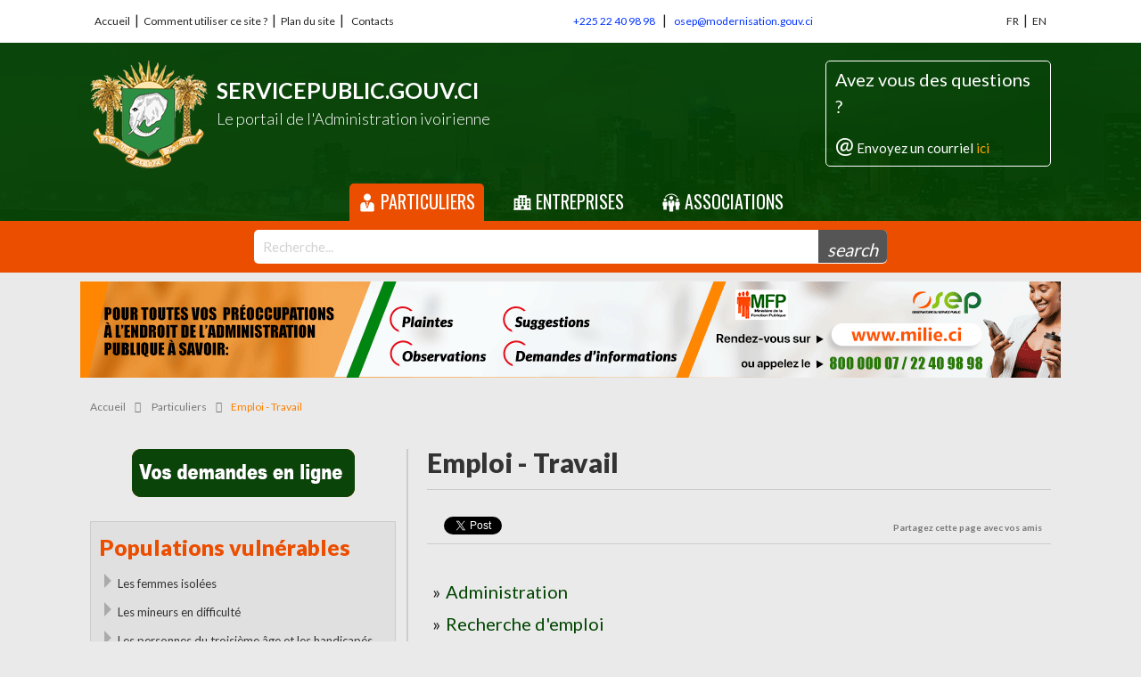

--- FILE ---
content_type: text/html
request_url: https://servicepublic.gouv.ci/accueil/sousthemeparticulier/1/5
body_size: 7169
content:
  
  <!DOCTYPE html>
  <html>
    <head>
      <meta charset="utf-8">
      <meta http-equiv="X-UA-Compatible" content="IE=edge">
      <title>Service Public de Côte d'Ivoire :: servicepublic.gouv.ci</title>
      <link rel="shortcut icon" type="image/ico" sizes="32x32" href="https://servicepublic.gouv.ci//assets/img/icone.ico"/>
      <!--Let browser know website is optimized for mobile-->
      <meta name="viewport" content="width=device-width, initial-scale=1.0"/>
      <!--Import Google Icon Font-->
      <link href="http://fonts.googleapis.com/icon?family=Material+Icons" rel="stylesheet">
      <!--flaticon font .css-->
      <link type="text/css" rel="stylesheet" href="https://servicepublic.gouv.ci//assets/css/flaticon.css"  media="screen,projection"/>
      <!--Import materialize.css-->
      <link type="text/css" rel="stylesheet" href="https://servicepublic.gouv.ci//assets/css/materialize.min.css"  media="screen,projection"/>
      <!--Custom style.css-->
      <link type="text/css" rel="stylesheet" href="https://servicepublic.gouv.ci//assets/css/style.css"  media="screen,projection"/>
        


<!-- SWEET ALERT -->
      <script type="text/javascript" src="https://servicepublic.gouv.ci//assets/js/sweetalert2.min.js"></script>
      <link type="text/css" rel="stylesheet" href="https://servicepublic.gouv.ci//assets/css/sweetalert2.css"  media="screen,projection"/>



    </head>

    <body>
        
        <div class="conteneur">
            <!-- BOF header -->
 			  <div class="header">
                    <div class="top-header">
                        <div class="row-wrapper">
                            <div class="row mb0 menu-top-header">
                                <div class="col l6 m5 s12 smenu">
                                 <a href="https://servicepublic.gouv.ci/accueil/index/1">Accueil</a>|<a href="https://servicepublic.gouv.ci/accueil/presentation/1/1">Comment utiliser ce site ?</a>|<a href="#">Plan du site</a>|
                                 <a href="https://servicepublic.gouv.ci/accueil/contacter/1">Contacts</a>
                                  
                                </div>
                               <div class="col l6 m5 s12 connexion1" >

<a href="#" style="color:#03F;">+225 22 40 98 98</a> | <a href="mailto:osep@modernisation.gouv.ci" style="color:#03F;">osep@modernisation.gouv.ci</a>
                                   
                                </div>

                                <div class="col l6 m2 s12 connexion">
                                    <a href="https://servicepublic.gouv.ci/accueil/index/1">FR</a>|<a href="https://servicepublic.gouv.ci/accueil/presentation/1/4">EN</a>
                                </div>
                            </div>
                        </div>
                    </div>   
 			 <!-- fin top header -->
                                <div class="main-header">
                        <div class="cover-main-head"></div>
                        <div class="head-info row-wrapper">
                            <div class="row">
                                <div class="col l9 m8 s12 armoirie">
                                    <img src="https://servicepublic.gouv.ci//assets/img/armoirie.png" alt="" class="reponsive-img">
                                    <span class="big-title">servicepublic.gouv.ci</span>
                                    <span class="small-title">Le portail de l'Administration ivoirienne</span>
                                </div>
                                <div class="col l3 m4 hide-on-small-only">
                                    <div class="assistance">
                                        <span class="question">Avez vous des questions ?</span>
                                        <ul>
<!--                                             <li>
    <i class="material-icons">phone</i>
    Appelez le <span style="color:orange;"> *</span style="color:orange;">
</li> -->
                                            <li>
                                                <sapn style="font-size:25px">@</sapn>
                                                Envoyez un courriel <a style="color:orange;" href="https://servicepublic.gouv.ci/accueil/contacter/1">ici</a>
                                            </li>
                                        </ul>
                                    </div>
                                </div>

                            </div> <!-- fin row -->

                            <div class="main-menu">
                                <a href="https://servicepublic.gouv.ci/" class="active"><i class="flaticon-manager"></i> Particuliers</a>
                                <a href="https://servicepublic.gouv.ci/accueil/index/2" ><i class="flaticon-apartment"></i> Entreprises</a>
                                <a href="https://servicepublic.gouv.ci/accueil/index/3" ><i class="flaticon-group"></i> Associations</a>
                            </div>

                        </div> <!-- fin bar info -->

                    </div><!-- Main header -->

    
                    
              <!-- Main header -->
                                <div class="bar-orange">
                        <div class="row-wrapper">
                            <div class="row mb0">
                                <div class="col l8 m10 s12 offset-l2 offset-m1">
                                    <form id="search" action="https://servicepublic.gouv.ci/accueil/recherche/1">
                                        <input type="text" class="recherche" name="search" placeholder="Recherche...">
                                        <button class="submit" type="submit"> <i class="material-icons">search</i></button>
                                    </form>
                                </div>
                            </div>
                        </div>


                    </div><div class="row">
                                <div class="col l12 m12 s12">
                                  <div align="center" style="margin-top:10px;">
                                     <a href="https://www.milie.ci/index.php?page=reclamation.Accueil" target="_bank"><img src="https://servicepublic.gouv.ci//assets/fichier/BAN-Service-public.png" alt="" class="reponsive-img"></a> 
                                  </div>
                              </div>
                              </div>      
			  <!-- fin bar-orange -->
            
            
                    <div class="row-wrapper">
                        <div class="row">
                           <nav>
                               <div class="nav-wrapper">
                                 <div class="col m12">
                                   <a href="https://servicepublic.gouv.ci/accueil/index/1" class="breadcrumb">Accueil</a>
                                   <a href="https://servicepublic.gouv.ci/accueil/index/1" class= "breadcrumb">
                                     Particuliers
                                   </a>
                                   <a href="#!" class= "breadcrumb">Emploi - Travail</a>
                                 </div>
                               </div>
                           </nav>
                        </div>
                    </div>
                   
                </div>
            <!-- EOF header -->

            <!-- BOF contenu -->
                <div class="contenu">
                    <div class="row-wrapper">
                        <div class="row mb0">

                            <div class="col l4 m4 s12 aside">


<div align="center">
    <a href="https://eda.edemarches.gouv.ci" target="_blank">
    <!-- <a href="https://egouv-pcrm-portal.azurewebsites.net/SelfService/NewRequestAnonymous" target="_blank"> -->
     <img src="https://servicepublic.gouv.ci/assets/img/bouton_sp.gif" border="0">
    </a>
</div><br>


                                <div class="sollicitation vulne">
                                    <div class="title-aside">
                                        <span class="big-title-aside" style="color: #EC4E00" >Populations vulnérables </span>
                                    </div>
                                    <ul class="list-element-aside">
                                                                                   <li><a href="https://servicepublic.gouv.ci/accueil/population/1/1">Les femmes isolées</a></li>
                                                                                    <li><a href="https://servicepublic.gouv.ci/accueil/population/1/2">Les mineurs en difficulté</a></li>
                                                                                    <li><a href="https://servicepublic.gouv.ci/accueil/population/1/3">Les personnes du troisième âge et les handicapés</a></li>
                                                                                    <li><a href="https://servicepublic.gouv.ci/accueil/population/1/4">Les personnes en recherche d’emploi</a></li>
                                        

                                        <!-- <a href="#">[+] voir plus</a>-->
                                    </ul>
                                </div> <!-- fin sollicitation -->













                                <div class="publication">
                                    <div class="title-aside">
                                        <span class="small-title-aside">Récemment</span>
                                        <span class="big-title-aside">Publiées</span>
                                    </div>
                                    <ul class="list-element-aside">

					<li><a href="https://servicepublic.gouv.ci/accueil/detaildemarcheparticulier/1/575/13">Demander un certificat d'autorité paternelle</a></li>
					<li><a href="https://servicepublic.gouv.ci/accueil/detaildemarcheparticulier/1/574/13">Demander une adjonction ou suppression, modification de prénom ou changement de nom</a></li>
					<li><a href="https://servicepublic.gouv.ci/accueil/detaildemarcheparticulier/1/573/13">Demander un certificat de Nationalité Ivoirienne</a></li>
					<li><a href="https://servicepublic.gouv.ci/accueil/detaildemarcheparticulier/1/572/13">Demander une autorisation parentale</a></li>
					<li><a href="https://servicepublic.gouv.ci/accueil/detaildemarcheparticulier/1/570/13">Demander un acte de délégation volontaire de l'autorité paternelle à une tierce personne</a></li>


                                       <!-- <a href="#">[+] voir plus</a> -->
                                    </ul>
                                </div> <!-- fin publication -->

                                <div class="sollicitation">
                                    <div class="title-aside">
                                        <span class="small-title-aside">Les plus</span>
                                        <span class="big-title-aside">Sollicitées</span>
                                    </div>
                                    <ul class="list-element-aside">

					<li><a href="https://servicepublic.gouv.ci/accueil/detaildemarcheparticulier/1/142/16">Demander un prêt bancaire</a></li>
					<li><a href="https://servicepublic.gouv.ci/accueil/detaildemarcheparticulier/1/1/142">Demander son Diplôme de Certificat d'Aptitude Pédagogique (CAP)</a></li>
					<li><a href="https://servicepublic.gouv.ci/accueil/detaildemarcheparticulier/1/38/141">Demander l’attribution  d’une bourse en classe de seconde (enseignement général)</a></li>
					<li><a href="https://servicepublic.gouv.ci/accueil/detaildemarcheparticulier/1/27/9">Demander un examen d’imagerie médicale (radiographies) au CHU de Cocody</a></li>
					<li><a href="https://servicepublic.gouv.ci/accueil/detaildemarcheparticulier/1/14/141">Demander un renouvellement de bourse pour l'enseignement technique et professionnel</a></li>



                                       <!-- <a href="#">[+] voir plus</a> -->
                                    </ul>
                                </div> <!-- fin sollicitation -->




                                   <div class="sollicitation">
                                    <div class="title-aside">
                                        <span class="big-title-aside">Téléservices</span>
                                    </div>
                                    <ul class="list-element-aside">

                                                <li><a href="https://servicepublic.gouv.ci/accueil/detaildemarcheparticulier/1/301/1">Demander un acte de décès via la poste CI</a></li>

                                                <li><a href="https://servicepublic.gouv.ci/accueil/detaildemarcheparticulier/1/41/141">Renouveller une bourse pour les élèves préalablement inscrits dans les classes de  2nde et 1ère (Enseignement Général)</a></li>

                                                <li><a href="https://servicepublic.gouv.ci/accueil/detaildemarcheparticulier/1/400/157">Demander une licence d'exploitation pour établissement d’hébergement touristique</a></li>

                                                <li><a href="https://servicepublic.gouv.ci/accueil/detaildemarcheparticulier/1/295/151">Demander une certification de documents via la POSTE CI</a></li>

                                                <li><a href="https://servicepublic.gouv.ci/accueil/detaildemarcheparticulier/1/518/18">E-requête</a></li>

                            

                                       <a href="https://servicepublic.gouv.ci/accueil/teleservice/1">[+] voir tout</a>
                                    </ul>
                                </div> <!-- fin sollicitation -->






                                <div class="annuaire">
                                  <!--  <div class="title-aside">
                                        <span class="small-title-aside">Annuaire de</span>
                                        <span class="big-title-aside">l'Administration</span>
                                    </div>-->
                                    <a href="http://annuaire.gouv.ci/" target="_blank">
                                    <img src="https://servicepublic.gouv.ci/assets/img/annuaire-admin.jpg">
                                    </a>
                                   <!-- <ul class="list-element-aside">


                                        <li><a href="http://annuaire.gouv.ci/accueil/liste_institution/ministres">Ministères</a></li>
                                        <li><a href="http://annuaire.gouv.ci/accueil/liste_institution/ambassades-de-cte-divoire">Ambassades de Côte d'Ivoire</a></li>
                                        <li><a href="http://annuaire.gouv.ci/accueil/liste_institution/ambassades-en-cte-divoire">Ambassades en Côte d'Ivoire</a></li>
                                        <li><a href="http://annuaire.gouv.ci/accueil/liste_institution/hpitaux-publics">Hôpitaux publics</a></li>
                                        <li><a href="http://annuaire.gouv.ci/accueil/liste_institution/commissariats-de-police">Commissariats de police</a></li>
                                        <li><a href="http://annuaire.gouv.ci/accueil/liste_institution/mairies">Mairies</a></li>
                                    </ul>-->
                                </div> <!-- fin annuaire -->








                                <div class="sollicitation">
                                    <div class="title-aside">
                                        <span class="big-title-aside">Ressources en ligne</span>
                                    </div>
                                    <ul class="list-element-aside">
                                        <li><a href="#">Site web des ministères</a></li>
                                        <li><a href="#">Textes de références</a></li>
                                        <li><a href="#">Modèles de courrier</a></li>
                                        <li><a href="#">Formulaires</a></li>
                                        <li><a href="#">Liens utiles</a></li>

                                        <a href="#">[+] voir plus</a>
                                    </ul>
                                </div> <!-- fin sollicitation -->

                            </div>
 
                            <!-- fin aside -->

                            <div class="col m8 content">
                                <div class="thematiques mb40">
                                    <div class="title-aside">
                                        <span class="big-title-aside all-theme">Emploi - Travail</span>
                                    </div>

                                    <span id="sharing">
                                       <div class="fb-share-button" data-href="" data-layout="button_count"></div> &nbsp;&nbsp; <div class="g-plus" data-action="share" data-annotation="bubble"  data-href=""></div> &nbsp;&nbsp; <a href=""  class="twitter-share-button btn-tweet">Tweet</a> 
                                       <div class="date_details">Partagez cette page avec vos amis</div>
                                    </span>
    
                                    <div class="row">
                                        <div class="col m12 mb40">
                                        
                                        
                                        
                                        
                                            <ul class="list-sous-theme">



                                            
                                                <li><a href="https://servicepublic.gouv.ci/accueil/demarcheparticulier/1/14/5">
												Administration</a></li>
                                            
                                                <li><a href="https://servicepublic.gouv.ci/accueil/demarcheparticulier/1/15/5">
												Recherche d'emploi </a></li>
                                            
                                                <li><a href="https://servicepublic.gouv.ci/accueil/demarcheparticulier/1/16/5">
												Entrée dans la Fonction publique</a></li>
                                            
                                                <li><a href="https://servicepublic.gouv.ci/accueil/demarcheparticulier/1/17/5">
												Volontariat, vacatariat, stage et bénévolat</a></li>
                                            
                                                <li><a href="https://servicepublic.gouv.ci/accueil/demarcheparticulier/1/70/5">
												Service civique et service militaire</a></li>
                                            
                                                <li><a href="https://servicepublic.gouv.ci/accueil/demarcheparticulier/1/71/5">
												Travail à l'étranger</a></li>
                                            
                                                <li><a href="https://servicepublic.gouv.ci/accueil/demarcheparticulier/1/72/5">
												Entrée, séjour et travail des étrangers</a></li>
                                            
                                                <li><a href="https://servicepublic.gouv.ci/accueil/demarcheparticulier/1/73/5">
												Droit des salariés dans l'entreprise</a></li>
                                            
                                                <li><a href="https://servicepublic.gouv.ci/accueil/demarcheparticulier/1/74/5">
												Santé, hygiène et sécurité du travail</a></li>
                                            
                                                <li><a href="https://servicepublic.gouv.ci/accueil/demarcheparticulier/1/75/5">
												Formation continue</a></li>
                                            
                                                <li><a href="https://servicepublic.gouv.ci/accueil/demarcheparticulier/1/76/5">
												Autres</a></li>
                                            
                                                <li><a href="https://servicepublic.gouv.ci/accueil/demarcheparticulier/1/158/5">
												Concours et affectation </a></li>
  

                                             
                                                
                                            </ul>
                                        </div>
                                            
                                          <div class="col s12 m12">
                                            <div class="card-panel grey darken-3">
                                              <span class="white-text">
                                                <p class="also">Voir également</p>
                                                <ul class="list-also-theme">


                                                                                                        <li><a href="https://servicepublic.gouv.ci/accueil/sousthemeparticulier/1/1"> papier</a></li>
                                                    
                                                                                                        <li><a href="https://servicepublic.gouv.ci/accueil/sousthemeparticulier/1/2"> Education - Formation</a></li>
                                                    
                                                                                                        <li><a href="https://servicepublic.gouv.ci/accueil/sousthemeparticulier/1/3"> Santé - Protection sociale</a></li>
                                                    
                                                                                                        <li><a href="https://servicepublic.gouv.ci/accueil/sousthemeparticulier/1/4"> Justice </a></li>
                                                    
                                                    
                                                                                                        <li><a href="https://servicepublic.gouv.ci/accueil/sousthemeparticulier/1/6"> Argent</a></li>
                                                    
                                                                                                        <li><a href="https://servicepublic.gouv.ci/accueil/sousthemeparticulier/1/7"> Transports</a></li>
                                                    
                                                                                                        <li><a href="https://servicepublic.gouv.ci/accueil/sousthemeparticulier/1/8"> Logement - habitat</a></li>
                                                    
                                                                                                        <li><a href="https://servicepublic.gouv.ci/accueil/sousthemeparticulier/1/9"> Sports - Loisirs</a></li>
                                                    
                                                                                                        <li><a href="https://servicepublic.gouv.ci/accueil/sousthemeparticulier/1/10"> Communication - presse </a></li>
                                                    
                                                                                                        <li><a href="https://servicepublic.gouv.ci/accueil/sousthemeparticulier/1/18"> Produits et services poste.ci</a></li>
                                                    
                                                                                                        <li><a href="https://servicepublic.gouv.ci/accueil/sousthemeparticulier/1/23"> Culture - Tourisme</a></li>
                                                                                                        
                                                    
                                                </ul>
                                              </span>
                                            </div>
                                          </div>
                                          
                                            <br style="clear:both;">
                                           
                                           <style type="text/css">
.status-ok {
	width:95%;
	display:block;
	padding:5px 20px;
	background-color:green;
	color:white;
	font-size:14px;
	font-weight:700;
	border-radius:5px;

}

.status-no {
	width:95%;
	display:block;
	padding:5px 20px;
	background-color:#C00;
	color:white;
	font-size:14px;
	font-weight:700;
	border-radius:5px;

}

.error {
font-style:italic;
color:#FF0000;
 }

</style>

                                            <a class="modal-trigger waves-effect waves-light btn" href="#suggestion">
                                                Faire une suggestion sur cette page
                                            </a>


                                            <!-- Modal Structure -->
                                            <div id="suggestion" class="modal modal-fixed-footer">
                                                <div class="modal-content">
                                                  <h4>Formulaire de suggestion</h4>

                                                  <form  method="post"  action="https://servicepublic.gouv.ci/accueil/contact" id="contat-form">
                                                   <div class="row">
                                                       <div class="input-field col s12">
                                                         <i class="material-icons prefix">account_circle</i>
                                                         <input name="nom" id="icon_prefix" type="text" class="validate" required="required">
                                                         <label for="icon_prefix">Nom & Prénoms</label>
                                                                                                                </div>
                                                   </div>

                                                   <div class="row">
                                                       <div class="input-field col s12">
                                                         <i class="material-icons prefix">email</i>
                                                         <input required="required" name="email" id="email" type="email" class="validate">
                                                         <label for="email" data-error="Email invalide" data-success="right">Email</label>                                                       </div>
                                                   </div>

                                                   <div class="row">
                                                       <div class="input-field col s12">
                                                           <i class="material-icons prefix">mode_edit</i>
                                                           <textarea required="required"  name="message" id="msg" class="materialize-textarea"></textarea>
                                                           <label for="msg">Commentaire</label>
                                                                                                                  </div>
                                                   </div>



                                                   <div class="row">
                                                       <div class="input-field col s12">
                                                             
                                                            <img src="https://servicepublic.gouv.ci/assets/img/cd2.png"  border=0 alt="Code de sécurité"  >


                                                         <input required="required" name="cd" id="icon_prefix" type="text" class="validate" placeholder="Recopier ici le code">
                                                        <!--  <label for="icon_prefix">Recopier ici le code</label> -->
                                                                                                                </div>
                                                   </div>





                                                </div>
                                                <div class="modal-footer">

                                                  <button type="submit" class="modal-action modal-close waves-effect waves-green btn-flat">Envoyez <i class="material-icons right">send</i></button>
                                                </div>
                                                
                                                <input type="hidden" value="http://servicepublic.gouv.ci/accueil/sousthemeparticulier/1/5" name="page">
                                                </form>
                                            </div>
                                        </div> <!-- fin suggestion -->
       
                                    </div> <!-- fin row -->
                                </div> <!-- fin thematique -->
                            </div>
                        </div> <!-- fin row -->
                    </div> <!-- fin row-wrapper -->
                                     <div class="banner-flash hide-on-med-and-down">
                        <div class="row-wrapper">
                            <div class="row">
                                <div class="col m6">
                                  <div align="center">
                                      <script language='JavaScript' type='text/javascript' src='http://www.gouv.ci/banniere/adx.js'></script>
                                      <script language='JavaScript' type='text/javascript'>
                                       if (!document.phpAds_used) document.phpAds_used = ',';
                                       phpAds_random = new String (Math.random()); phpAds_random = phpAds_random.substring(2,11);

                                       document.write ("<" + "script language='JavaScript' type='text/javascript' src='");
                                       document.write ("http://www.gouv.ci/banniere/adjs.php?n=" + phpAds_random);
                                       document.write ("&amp;what=zone:2");
                                       document.write ("&amp;exclude=" + document.phpAds_used);
                                       if (document.referrer)
                                        document.write ("&amp;referer=" + escape(document.referrer));
                                      document.write ("'><" + "/script>");
                                    </script><noscript><a href='http://www.gouv.ci/banniere/adclick.php?n=ac57ceb8' target='_blank'><img src='http://www.gouv.ci/banniere/adview.php?what=zone:8&amp;n=ac57ceb8' border='0' alt='' ></a></noscript>
                                  </div>
                                </div> <!-- fin col 6 -->

                                <div class="col m6">
                                  <div align="center">
                                      <script language='JavaScript' type='text/javascript' src='http://www.gouv.ci/banniere/adx.js'></script>
                                      <script language='JavaScript' type='text/javascript'>

                                        if (!document.phpAds_used) document.phpAds_used = ',';
                                        phpAds_random = new String (Math.random()); phpAds_random = phpAds_random.substring(2,11);

                                        document.write ("<" + "script language='JavaScript' type='text/javascript' src='");
                                        document.write ("http://www.gouv.ci/banniere/adjs.php?n=" + phpAds_random);
                                        document.write ("&amp;what=zone:3");
                                        document.write ("&amp;exclude=" + document.phpAds_used);
                                        if (document.referrer)
                                          document.write ("&amp;referer=" + escape(document.referrer));
                                        document.write ("'><" + "/script>");
                                      </script><noscript><a href='http://www.gouv.ci/banniere/adclick.php?n=a1f77117' target='_blank'><img class="flash img-responsive" src='http://www.gouv.ci/banniere/adview.php?what=zone:3&amp;n=a1f77117' border='0' alt=''></a></noscript>
                                  </div>
                                </div> <!-- fin col 6 -->
                            </div>
                        </div>
                    </div>
                </div> <!-- fin contenu -->
            <!-- EOF header -->

            <!-- BOF footer -->
                               <div class="footer">
                    <div class="menu-footer">
                        <div class="row-wrapper">
                            <div class="row">
                                <div class="col l8 m6 s12 playstore">
                                   <div class="phone-zone"><img src="https://servicepublic.gouv.ci//assets/img/phone.png"  width="250" class="responsive-img" alt="Mobile App"></div>
                                   <div class="playstore-content">
                                       <div class="demarche-slogan mb20">Vos demarches administratives avec vous, partout !</div>
                                       <div class="app-description mb40">
                                            Retrouvez toutes les démarches Administratives de Côte d'Ivoire en temps réel sur tous les smartphones et tablettes
                                        </div>

                                        <div class="store-icone">
                                            <a href=""><img src="https://servicepublic.gouv.ci//assets/img/plays-store.png" alt="" class="responsive-img"></a>
                                            <a href=""><img src="https://servicepublic.gouv.ci//assets/img/appstore-icon.png" alt="" class="responsive-img"></a>
                                            <a href=""><img src="https://servicepublic.gouv.ci//assets/img/winphone-store.png" alt="" class="responsive-img"></a>
                                        </div>


                                   </div>
                                </div>
                                <div class="col l4 m6 s12 mb20">
                                    <div class="general-thematic">Thématiques générales</div>
                                    <ul class="list-gle-thematic">

                                        <li><a href="https://servicepublic.gouv.ci/accueil/sousthemeparticulier/1/1">papier</a></li>
                                        <li><a href="https://servicepublic.gouv.ci/accueil/sousthemeparticulier/1/2">Education - Formation</a></li>
                                        <li><a href="https://servicepublic.gouv.ci/accueil/sousthemeparticulier/1/3">Santé - Protection sociale</a></li>
                                        <li><a href="https://servicepublic.gouv.ci/accueil/sousthemeparticulier/1/4">Justice </a></li>
                                        <li><a href="https://servicepublic.gouv.ci/accueil/sousthemeparticulier/1/5">Emploi - Travail</a></li>
                                        <li><a href="https://servicepublic.gouv.ci/accueil/sousthemeparticulier/1/6">Argent</a></li>
                                        <li><a href="https://servicepublic.gouv.ci/accueil/sousthemeparticulier/1/7">Transports</a></li>
                                        <li><a href="https://servicepublic.gouv.ci/accueil/sousthemeparticulier/1/8">Logement - habitat</a></li>
                                        <li><a href="https://servicepublic.gouv.ci/accueil/sousthemeparticulier/1/9">Sports - Loisirs</a></li>
                                        <li><a href="https://servicepublic.gouv.ci/accueil/sousthemeparticulier/1/10">Communication - presse </a></li>
                                        <li><a href="https://servicepublic.gouv.ci/accueil/sousthemeparticulier/2/11">Vie et activités de l'entreprise</a></li>
                                        <li><a href="https://servicepublic.gouv.ci/accueil/sousthemeparticulier/2/13">Questions juridiques, administratives et fiscales</a></li>
                                        <li><a href="https://servicepublic.gouv.ci/accueil/sousthemeparticulier/2/14">Ressources humaines</a></li>
                                        <li><a href="https://servicepublic.gouv.ci/accueil/sousthemeparticulier/3/16">Vie associative</a></li>
                                        <li><a href="https://servicepublic.gouv.ci/accueil/sousthemeparticulier/1/18">Produits et services poste.ci</a></li>
                                        <li><a href="https://servicepublic.gouv.ci/accueil/sousthemeparticulier/1/23">Culture - Tourisme</a></li>



                                    </ul>

                                </div>
                            </div>
                        </div>
                    </div>
                </div>




<div class="footer-droit-auteur">
                    <div class="row last-footer ">
                        <div class="col l12">
                            <ul class="site-gouv">
                                <li><a target="_blank" href="http://www.gouv.ci/">gouv.ci</a></li>
                                <li><a target="_blank" href="http://eadministration.gouv.ci/">eadministration.gouv.ci</a></li>
                                <li><a target="_blank" href="http://www.annuaire.gouv.ci/">annuaire.gouv.ci</a></li>
                                <li><a target="_blank" href="http://www.participationcitoyenne.gouv.ci/">participationcitoyenne.gouv.ci</a></li>
                                <li><a target="_blank" href="https://www.servicepublic.gouv.ci/">servicepublic.gouv.ci</a></li>
                                <li><a target="_blank" href="http://data.gouv.ci/">data.gouv.ci</a></li>
                            </ul>
                        </div>
                    </div>
                 </div>



                <div class="bottom-footer">
                    <div class="row-wrapper">
                        <div class="row mb0">
                            <div class="col l4 m6 s12 mt12">© 2008-2016 Démarches administratives</div>
                            <div class="col l4 m6 s12 mt12">
                             <a href="https://servicepublic.gouv.ci/accueil/presentation/1/2">Crédits</a> | <a href="https://servicepublic.gouv.ci/accueil/presentation/1/3">Mentions légales</a> |

                                           <span style="color: #333"> Mis à jour le 08/11/2016</span>
                            </div>
                            <div class="col l4 m12 s12"> Conception & Réalisation : <img src="https://servicepublic.gouv.ci//assets/img/small-logo-cicg.png" alt="" class="responsive-img"></div>


        <script>
          (function(i,s,o,g,r,a,m){i['GoogleAnalyticsObject']=r;i[r]=i[r]||function(){
          (i[r].q=i[r].q||[]).push(arguments)},i[r].l=1*new Date();a=s.createElement(o),
          m=s.getElementsByTagName(o)[0];a.async=1;a.src=g;m.parentNode.insertBefore(a,m)
          })(window,document,'script','https://www.google-analytics.com/analytics.js','ga');
          ga('create', 'UA-105467360-1', 'auto');
          ga('send', 'pageview');
        </script>



                        </div>
                    </div>
                </div>

            <!-- EOF footer -->
        </div>

        


      <!--Import jQuery before materialize.js-->
      <script type="text/javascript" src="https://servicepublic.gouv.ci//assets/js/jquery-2.1.4.js"></script>
      <script type="text/javascript" src="https://servicepublic.gouv.ci//assets/js/materialize.min.js"></script>
      <!--Custom script js-->
      <script type="text/javascript" src="https://servicepublic.gouv.ci//assets/js/script.js"></script>
    
    <script>
        $('.modal-trigger').leanModal({
          dismissible: true, // Modal can be dismissed by clicking outside of the modal
          opacity: .5, // Opacity of modal background
          in_duration: 300, // Transition in duration
          out_duration: 200, // Transition out duration
          starting_top: '4%', // Starting top style attribute
          ending_top: '10%' // Ending top style attribute
        });
      
    </script>
   






<script>
      var form = $('#contat-form');
      $(form).submit(function(event) {
        event.preventDefault();
        var donnees = $(form).serialize();
        $.ajax({
          url: $(form).attr('action'),
          type: 'POST',
          data: donnees,
          success: function (data) {
            console.log(data);
            $('#suggestion').closeModal();
          },
          complete: function () {
            swal(
                'Merci pour vos remarques!',
                'Nous en tiendrons compte le plus tôt possible!',
                'success'
            )
          }
        })
      });


    // Sweet alert
   
</script>







        <div id="fb-root"></div>
        <script>(function(d, s, id) {
          var js, fjs = d.getElementsByTagName(s)[0];
          if (d.getElementById(id)) return;
          js = d.createElement(s); js.id = id;
          js.src = "//connect.facebook.net/fr_FR/sdk.js#xfbml=1&version=v2.7";
          fjs.parentNode.insertBefore(js, fjs);
        }(document, 'script', 'facebook-jssdk'));</script>

        <!-- Google + share SDK -->
            <script src="https://apis.google.com/js/platform.js" async defer>
              {lang: 'fr'}
            </script>
    
         <!-- Twitter share sdk -->
          <script>!function(d,s,id){var js,fjs=d.getElementsByTagName(s)[0],p=/^http:/.test(d.location)?'http':'https';if(!d.getElementById(id)){js=d.createElement(s);js.id=id;js.src=p+'://platform.twitter.com/widgets.js';fjs.parentNode.insertBefore(js,fjs);}}(document, 'script', 'twitter-wjs');</script>

    </body>
  </html>

--- FILE ---
content_type: text/html; charset=utf-8
request_url: https://accounts.google.com/o/oauth2/postmessageRelay?parent=https%3A%2F%2Fservicepublic.gouv.ci&jsh=m%3B%2F_%2Fscs%2Fabc-static%2F_%2Fjs%2Fk%3Dgapi.lb.en.OE6tiwO4KJo.O%2Fd%3D1%2Frs%3DAHpOoo_Itz6IAL6GO-n8kgAepm47TBsg1Q%2Fm%3D__features__
body_size: 160
content:
<!DOCTYPE html><html><head><title></title><meta http-equiv="content-type" content="text/html; charset=utf-8"><meta http-equiv="X-UA-Compatible" content="IE=edge"><meta name="viewport" content="width=device-width, initial-scale=1, minimum-scale=1, maximum-scale=1, user-scalable=0"><script src='https://ssl.gstatic.com/accounts/o/2580342461-postmessagerelay.js' nonce="HnLj4ddybgETyOUtJ0eEvw"></script></head><body><script type="text/javascript" src="https://apis.google.com/js/rpc:shindig_random.js?onload=init" nonce="HnLj4ddybgETyOUtJ0eEvw"></script></body></html>

--- FILE ---
content_type: text/css
request_url: https://servicepublic.gouv.ci//assets/css/style.css
body_size: 4204
content:
/*!
 * website: DEMARCHE PUBLIQUES GOUVERNEMENT COTE D'IVOIRE
 * Author: Franck CONDE;
 */

@import url(https://fonts.googleapis.com/css?family=Lato:400,300,700,900);
@import url(https://fonts.googleapis.com/css?family=Oswald);
/* font-family: 'Lato', sans-serif; */

html,body{
    margin: 0;
    padding: 0;
}

body{
    font-size: 15px;
    background: #EAEAEA;
    font-family: 'Lato', sans-serif;
}

* {
  -webkit-box-sizing: border-box !important;
     -moz-box-sizing: border-box !important;
          box-sizing: border-box !important;
}

*:before,
*:after {
  -webkit-box-sizing: border-box !important;
     -moz-box-sizing: border-box !important;
          box-sizing: border-box !important;
}

.bord{
    border: 1px solid red;
}


@media screen and (min-width: 1200px){
    .row-p0 .col{
        padding: 0 !important;
    }

    .pl0{
        padding-left: 0 !important;
    }

    .pr0{
        padding-right: 0 !important;
    }

}

.mb0{
    margin-bottom: 0;
}

.mb20{
    margin-bottom: 20px !important;
}

.mb40{
    margin-bottom: 40px;
}

.mt12{
    margin-top: 12px;
}

.conteneur{
    overflow: hidden;
}

.header{
    width: 100%;
}

.top-header{
    width: 100%;
    background-color: #fff;
    padding:10px;
}

.menu-top-header a{
    display: inline-block;
    padding: 5px;
    color: #222;
    font-size: 12px;
}

.row-wrapper{
    width: 100%;
    max-width: 1100px;
    margin: 0 auto;
}

.connexion{
    text-align: right;
}

.connexion1{
    text-align:center;
    width:300px;
}

.main-header{
    width: 100%;
    height: 200px;
    background: url('../img/header-bck.jpg') no-repeat left center;
    /* -webkit-background-size: cover;
   background-size: cover; */
    position: relative;
}

.cover-main-head{
    background-color: rgba(0,64,0,0.95);
    position: absolute;
    width: 100%;
    height: 100%;
    z-index: 50;
}

.head-info{
    position: relative;
    z-index: 99;
    padding-top: 20px;
    height: 100%;
}

.armoirie img{
    float: left;
    margin-right: 10px;
}

.armoirie span{
    display: block;
}

.armoirie span.big-title{
    text-transform: uppercase;
    font-size: 25px;
    margin-top: 15px;
    font-weight:600;
    color: #fff;
}

.armoirie span.small-title{
    font-size: 18px;
    font-weight: 300;
    color: #fff;
}

.assistance{
    border: 1px solid #fff;
    color: #fff;
    padding: 5px 10px;
    -webkit-border-radius: 5px;
    -moz-border-radius: 5px;
    -ms-border-radius: 5px;
    -o-border-radius: 5px;
    border-radius: 5px;
}

.assistance > ul > li:first-child > i.material-icons{
    font-size: 18px !important;
}

span.question{
    font-size: 20px;
    display: block;
    margin-bottom: 10px;
}

.assistance ul{
  margin: 0;
}

.main-menu{
    position: absolute;
    bottom: 0;
    text-align: center;
    display: block;
    width: 100%;
}

.main-menu a{
    display: inline-block;
    text-decoration: none;
    font-family: 'Oswald', sans-serif;
    text-transform: uppercase;
    font-size: 20px;
    padding: 5px 10px;
    margin: 0 10px;
    color: #fff;
}

.main-menu > a.active{
    color: #fff;
    background-color: #EC4E00;
    -webkit-border-top-right-radius: 5px;
    -moz-border-top-right-radius: 5px;
    -ms-border-top-right-radius: 5px;
    -o-border-top-right-radius: 5px;
    border-top-right-radius: 5px;

    -webkit-border-top-left-radius: 5px;
    -moz-border-top-left-radius: 5px;
    -ms-border-top-left-radius: 5px;
    -o-border-top-left-radius: 5px;
    border-top-left-radius: 5px;

}

/* .main-menu > a.active:after{
    position: absolute;
    content: "";
    width: 24px;
    height: 12px;
    bottom: -10px;
    z-index: 9999;
    background: url('../img/arrow-active.png') no-repeat center;
} */

.main-menu a > i:before{
    margin: 0 !important;
    padding: 0 !important;
}

.bar-orange{
    width: 100%;
    padding-top: 10px;
    padding-bottom: 10px;
    background-color: #EC4E00;
    overflow: hidden;
}

.shadow{
   /* Firefox v3.5+ */
    -moz-box-shadow:0px 1px 1px rgba(0,0,0,0.25);
    /* Safari v3.0+ and by Chrome v0.2+ */
    -webkit-box-shadow:0px 1px 1px rgba(0,0,0,0.25);
    /* Firefox v4.0+ , Safari v5.1+ , Chrome v10.0+, IE v10+ and by Opera v10.5+ */
    box-shadow:0px 1px 1px rgba(0,0,0,0.25);
    -ms-filter:"progid:DXImageTransform.Microsoft.dropshadow(OffX=0,OffY=2,Color=#40000000,Positive=true)";
    filter:progid:DXImageTransform.Microsoft.dropshadow(OffX=0,OffY=2,Color=#40000000,Positive=true);
}

.row-wrapper nav{
    font-size: 12px !important;
    height: auto !important;
    line-height: normal !important;
    background-color: transparent;
    overflow: hidden;
    margin-top: 20px;
    margin-bottom: 20px;
    box-shadow: none !important;

}

.breadcrumb {
    color: #777 !important;
    font-size: 12px !important;
}

.breadcrumb::before {
    color: #777;
    font-size: 12px;
    margin: 0 10px 0 8px;
}

.breadcrumb:last-child{
    color: #ff7f00 !important;
}

#search{
    position: relative;
}

.recherche{
    padding: 10px 10px !important;
    margin: 0 !important;
    border-bottom: none !important;
    height: auto !important;
    background-color: #fff !important;
    -webkit-border-radius: 5px !important;
    -moz-border-radius: 5px !important;
    -ms-border-radius: 5px !important;
    -o-border-radius: 5px !important;
    border-radius: 5px !important;
}

*::-moz-placeholder {
    color: #333 !important;
}

button.submit{
    padding: 7px 10px 0 10px;
    border: none;
    background-color: #555;
    position: absolute;
    font-size: 20px;
    color: #fff;
    border-top-right-radius: 5px;
    border-bottom-right-radius: 5px;
    right:0;
    top: 0;
}

button.submit:hover{
    background-color:  #777;
}

button.submit > i:before{
    margin: 0 !important;
    padding: 0 !important;
}

.title-aside span{
    display: block;
}

.title-aside .small-title-aside{
    font-size: 15px;
    font-weight: 900;
    color: #555;
}

.title-aside .big-title-aside{
    font-size: 25px;
    font-weight: 900;
    color: #040;
}

ul.list-element-aside{
    margin: 10px 0 20px 0;
    padding-left: 20px;
    padding-bottom: 20px;
    position: relative;
    list-style-image: url('../img/arrow-list.png');
}

ul.list-element-aside:after{
  content: "";
  position: absolute;
  border-bottom: 1px solid #ccc;
  width: 170px;
  left: 25%;
  bottom: 0;
}


ul.list-element-aside > li{
    list-style-type: none;
    margin-bottom: 10px;
}

ul.list-element-aside > li > a{
    text-decoration: none;
    display: block;
    color: #333;
    font-size: 13px;
}

ul.list-element-aside > li > a:hover{
    color: #ff7f00;
}


ul.list-element-aside > a {
    color: #040;
    display: block;
    margin-top: 5px;
    font-size: 13px;
    text-align: right;
}

ul.list-element-aside > a:hover{
    text-decoration: underline;
    color: #ff7f00;
}



.aside{
    border-right: 1px solid #ccc;
}

.content{
   border-left: 1px solid #ccc;
   /* padding-bottom: 50px !important; */
}


.theme{
    background-color: #fff;
    height: 220px;
    padding: 10px;
    /* Firefox v3.5+ */
    -moz-box-shadow:0px 2px 2px rgba(0,0,0,0.25);
    /* Safari v3.0+ and by Chrome v0.2+ */
    -webkit-box-shadow:0px 2px 2px rgba(0,0,0,0.25);
    /* Firefox v4.0+ , Safari v5.1+ , Chrome v10.0+, IE v10+ and by Opera v10.5+ */
    box-shadow:0px 2px 2px rgba(0,0,0,0.25);
    -ms-filter:"progid:DXImageTransform.Microsoft.dropshadow(OffX=0,OffY=2,Color=#40000000,Positive=true)";
    filter:progid:DXImageTransform.Microsoft.dropshadow(OffX=0,OffY=2,Color=#40000000,Positive=true);
}

.content .title-aside{
    margin-left: 10px;
    margin-bottom: 3px;
}

.icon-zone{
    text-align: center;
    margin-bottom: 20px;
}

.icon-zone > a > img{
    height: 54px !important;
}

h4.theme-title{
    text-transform: uppercase;
    font-size: 13px;
    font-weight: 900;
    margin-bottom: 10px !important;
}


h4.theme-title a{
    text-decoration: none;
    color: #ff7f00;
    display: block;
    width: 100%;
    overflow: hidden;
    -ms-text-overflow: ellipsis;
    text-overflow: ellipsis;
    white-space: nowrap;
}

h4.theme-title a:hover{
    color: #070;
}

ul.liste-sous-theme{
    margin: 0;
    padding: 0;
}

ul.liste-sous-theme li:not(:last-child){
    list-style-type: none;
}

ul.liste-sous-theme li:not(:last-child):before{
    content: "-";
    position: absolute;
}

ul.liste-sous-theme li a{
    font-size: 13px;
    color: #777;
    padding-left: 10px;
    display: block;
    overflow: hidden;
    width: 100%;
    -ms-text-overflow: ellipsis;
    text-overflow: ellipsis;
    white-space: nowrap;
}

ul.liste-sous-theme li a:hover{
    color: #ff7f00;
    text-decoration: underline;
}

ul.liste-sous-theme li:last-child a{
    text-align: right;
    color: #040;
    margin-top: 5px;
}

ul.liste-sous-theme li:last-child a:hover{
    color: #070;
}

.actu{
    background-color: #fff;
    height: 320px;
    padding: 10px;
    padding: 0;
    overflow: hidden;
    /* Firefox v3.5+ */
    -moz-box-shadow:0px 2px 2px rgba(0,0,0,0.25);
    /* Safari v3.0+ and by Chrome v0.2+ */
    -webkit-box-shadow:0px 2px 2px rgba(0,0,0,0.25);
    /* Firefox v4.0+ , Safari v5.1+ , Chrome v10.0+, IE v10+ and by Opera v10.5+ */
    box-shadow:0px 2px 2px rgba(0,0,0,0.25);
    -ms-filter:"progid:DXImageTransform.Microsoft.dropshadow(OffX=0,OffY=2,Color=#40000000,Positive=true)";
    filter:progid:DXImageTransform.Microsoft.dropshadow(OffX=0,OffY=2,Color=#40000000,Positive=true);
}

.img-actu-zone{
    height: 195px;
    -webkit-background-size: cover;
    background-size: cover;
    background-repeat: no-repeat;
    background-position: center;
}

.detail-actu{
    padding: 5px 10px;
    overflow: hidden;
    min-height: 85px;
    position: relative;
}

.detail-actu:after{
    content: "";
    position: absolute;
    width: 80px;
    bottom: 0;
    border-bottom: 1px solid #ccc;
}

.detail-actu a{
    font-size: 15px;
    color: #555;
    font-weight: 700;
    display: block;
    text-decoration: none;
}

.detail-actu a:hover{
    color: #ff7f00;
}

span.date{
    font-size: 12px;
    color: #999;
    padding: 5px 10px;
    display: block;
    line-height: 30px;
}


span.date i{
    font-size: 12px !important;
    margin-left: 0 !important;
}

span.more a{
    display: block;
    color: #ff7f00;
    text-align: right;
    font-size: 15px;
    padding-right: 10px;
}

span.more a:hover{
    color: #070;
    text-decoration: underline;
}

ul#owl-actu li{
    left: auto;
    margin-left: auto;
    right: auto;
    width: 230px;
    float: left;
    min-height: 1px;
}

.banner-flash{
    width: 100%;
    height: 180px;
    background-color: #ccc;
    padding: 20px 0;
}

.footer{
    width: 100%;
    background-color: #555;
    min-height: 275px;
}

.playstore{
    height: auto;
    position: relative;
}

.playstore:before{
    position: absolute;
    content: "";
    min-height: 220px;
    width: 13px;
    right: 20px;
    top: 20px;
    background: url('../img/border-footer.png') no-repeat center;
}

.phone-zone{
    height: 455px;
    position: absolute;
    top: -50px;
    left: 0;
}

.bottom-footer{
    background-color: #eee;
    padding: 25px 0;
    font-size: 12px;
    color: #777;
    text-align: center;
}

@media screen and (-webkit-min-device-pixel-ratio:0) {
    .bottom-footer {
        margin-top :-20px !important;
    }
}

.bottom-footer a{
    text-decoration: none;
    color: #777;
}

.bottom-footer a:hover{
    text-decoration: underline;
}

.playstore-content{
    overflow: hidden;
    padding: 20px 0;
}

.demarche-slogan{
    float: right;
    font-size: 20px;
    font-weight: 900;
    color: #fff;
    padding-left: 45%;
    padding-right: 10%;
}

.app-description{
    font-size: 15px;
    color: #fff;
    padding-left: 45%;
    padding-right: 10%;
}

.store-icone{
    padding-left: 45%;
    padding-right: 10%;
}

.store-icone a:not(:last-child){
    margin-bottom: 10px;
    margin-right: 5px;
}

.general-thematic{
    font-size: 20px;
    font-weight: 900;
    color: #fff;
    padding: 20px 0;
}

ul.list-gle-thematic{
    margin: 0;
    padding: 0;
    -webkit-column-count: 2; /* Chrome, Safari, Opera */
    -moz-column-count: 2; /* Firefox */
    column-count: 2;
    -webkit-column-gap: 40px; /* Chrome, Safari, Opera */
    -moz-column-gap: 40px; /* Firefox */
    column-gap: 40px;
}

ul.list-gle-thematic li{
    list-style-type: none;
}

ul.list-gle-thematic li a{
    color: #fff;
    font-size: 12px;
    display: block;
    text-decoration: none;
}

ul.list-gle-thematic li a:hover{
    color: #ff7f00;
    text-decoration: underline;
}

.all-theme{
    font-size: 30px !important;
    border-bottom: 1px solid  #ccc;
    color: #333 !important;
    padding-bottom: 15px;
    line-height: 30px;
}

ul.list-sous-theme{
    margin-left: 20px;
}

ul.list-sous-theme li{
    list-style-type: none;
    position: relative;
}

ul.list-sous-theme li:before{
    content: "»";
    position: absolute;
    font-size: 20px;
    left: -15px;
    top:3px;

}

ul.list-sous-theme li > a{
    text-decoration: none;
    color: #040;
    font-size: 20px;
    display: block;
    padding: 3px 0;
}

ul.list-sous-theme li > a:hover{
    color: #ff7f00;
    text-decoration: none;
}

#sharing{
    padding: 5px 10px;
    border-bottom: 1px solid #ccc;
    display: block;
    position: relative;
    margin-bottom: 20px;
    margin-left: 10px;
}

#sharing .date_details{
    font-size: 10px;
    color: #777;
    right: 10px;
    bottom: 10px;
    position: absolute;
    font-weight: bold;
}

.fb-share-button{
  top: -6px !important;
}

/* label focus color */
.input-field input[type=text]:focus + label {
    color: #ff7f00;
}

.input-field input[type=email]:focus + label {
    color: #ff7f00;
}

.input-field textarea:focus + label {
    color: #ff7f00;
}

/* label underline focus color */
.input-field input[type=text]:focus {
    border-bottom: 1px solid #ff7f00;
    box-shadow: 0 1px 0 0 #ff7f00;
}

.input-field input[type=email]:focus {
    border-bottom: 1px solid #ff7f00;
    box-shadow: 0 1px 0 0 #ff7f00;
}

.input-field textarea:focus {
    border-bottom: 1px solid #ff7f00;
    box-shadow: 0 1px 0 0 #ff7f00;
}

/* icon prefix focus color */
.input-field .prefix.active {
    color: #ff7f00;
}

a.modal-trigger{
    margin-top: 75px !important;
    margin-left: 10px;
    text-transform: none;
}

p.also{
    font-size: 20px;
    margin: 0 0 10px 0;
}

ul.list-also-theme{
    margin-left: 10px;
    -webkit-column-count: 2; /* Chrome, Safari, Opera */
    -moz-column-count: 2; /* Firefox */
    column-count: 2;
    -webkit-column-gap: 40px; /* Chrome, Safari, Opera */
    -moz-column-gap: 40px; /* Firefox */
    column-gap: 40px;
}

ul.list-also-theme li > a{
    text-decoration: none;
    color: #fff;
    display: block;
    padding: 5px 0;
}

ul.list-also-theme li{
    list-style-type: disc;
}

ul.list-also-theme li > a:hover{
    text-decoration: underline;
}

ul.list-collapse{
    margin-left: 20px;
}

ul.list-collapse li{
    list-style-type: disc;
}

ul.list-collapse li > a{
    color: #eee;
    text-decoration: none;
}

ul.list-collapse li > a:hover{
    color: #ff7f00;
    text-decoration: underline;
}

.collapsible-body{
    padding: 20px 10px;
}

img.img-details-actu{
    float: left;
    padding: 5px;
    margin-right: 10px;
    border: 1px solid #ccc;
}

.pagination{
    text-align: center;
    display: block;
 }


 /* adding */


 .collapsible-body p{
	 margin:0;padding:1rem !important;
	 }

 strong{
 	font-weight:bold;
 }




.status-ok {
	width:95%;
	display:block;
	padding:5px 20px;
	background-color:green;
	color:white;
	font-size:14px;
	font-weight:700;
	border-radius:5px;

}

.status-no {
	width:95%;
	display:block;
	padding:5px 20px;
	background-color:#C00;
	color:white;
	font-size:14px;
	font-weight:700;
	border-radius:5px;

}

.error {
font-style:italic;
color:#C00;
 }


 textarea.materialize-textarea {
    overflow-y: hidden;
    padding: 7px 0 0 0;
    resize: none;
    min-height: 10rem;
}


 /**
* NEW FOOTER MATURITE NUMERIQUE
**/

.app{
    margin-top: 10px;
}

.app img{
    margin-left:8px;
}

/* last footer */
.footer-droit-auteur{
    background-color: #222;
    padding: 30px 20px;
    color: #777;
}

.last-footer{
    text-align: center;
    margin-bottom: 0 !important;
}

.site-gouv{
    margin: 0;
    padding: 0;
    overflow: hidden;
    display: inline-block;
}

.site-gouv li{
    list-style-type: none;
    float: left;
}

.site-gouv li a{
    text-decoration: none;
    display: block;
    color: #777;
    padding: 5px 10px;
    text-align: center;
}

.site-gouv li a:hover{
    color: #ff7f00;
}

/* page contact multicanal */

.contact-head{
    padding: 10px;
}

.element-icon,
.element-content{
    height: 80px;
    float: left;
}

.element-icon{
    width: 70px;
    background-color: #707475;
    color: #fff;

}

.element-icon i{
    font-size: 40px;
    text-align: center;
    margin: 0 auto;
}

.element-content{
    width: 78%;
    background: #DBDBDB;
    padding: 5px 10px;
    position: relative;
    overflow: hidden;
}

.element-content .btn-floating{
    position: absolute;
    right: 10px;
}

span.title-content{
    text-transform: uppercase;
    font-size: 13px;
    display: block;
    color: #333;
    font-weight: 700;
    overflow: hidden;
    text-overflow: ellipsis;
    white-space: nowrap;
}

span.detail-content{
    font-style: italic;
    font-size: 14px;
    color: #777;
}

ul.social-list{
    margin: 0;
    padding: 0;
}

ul.social-list li{
    list-style-type: none;
    float: left;
}

ul.social-list li > a{
    text-decoration: none;
    color: #777;
    font-size: 30px;
}

ul.social-list li > a:hover{
    color: #fff;
}

ul.social-contact li > a{
    text-decoration: none;
    color: #777;
    font-size: 30px;
}

ul.social-contact li > a:hover{
    color: #333;
}




.surlign1{

    background-color:yellow;
    font-weight: 700;

}


.vulne{

    background-color: #E1E0E0;
    padding: 10px 10px 0 10px;
    border: 1px solid #ccc;
    margin-bottom: 20px;

}

.vulne ul.list-element-aside:after {
    content: "";
    display: none;

}

.vulne ul.list-element-aside {
    padding-bottom: 0;

}



/**
* EOF NEW FOOTER MATURITE NUMERIQUE
**/





/**
* RESPONSIVE WEB DESIGN
**/


@media screen and (max-width: 991px){
    button.submit{
        padding: 5px 10px 0;
    }

    .phone-zone{
        display: none;
    }

     .demarche-slogan {
        float: none;
        padding-left: 10px;
        padding-right: 10px;
    }

    .app-description {
        font-size: 15px;
        padding-left: 10px;
        padding-right: 10px;
    }

    .playstore:before{
        right: 5px;
    }

    .store-icone {
        padding-left: 10px;
        padding-right: 10px;
    }

    .bottom-footer {
        padding: 15px 0;
    }
}

@media screen and (max-width: 910px){
    .armoirie span.big-title{
        font-size: 18px;
    }

    .armoirie span.small-title {
        font-size: 18px;
    }
}

@media screen and (max-width: 850px){
    span.question {
        font-size: 15px;
    }
}


@media screen and (min-width: 600px) and (max-width: 730px){
    .detail-actu a {
        font-size: 12px;
    }
}


@media screen and (max-width: 694px){
    .menu-top-header{
        text-align: center !important;
    }
    .connexion {
        text-align: center;
    }
}

@media screen and (max-width: 686px){
    .smenu, .connexion{
        width: 100% !important;
    }

    .connexion {
        border-top: 1px solid #ccc;
    }
}

@media screen and (max-width: 630px){
    .main-menu a {
        font-size: 15px;
        margin: 0;
        padding: 0 6px;
        text-decoration: none;
    }
}

@media screen and (max-width: 600px){
   .playstore:before{
        background: transparent;
    }

    .bottom-footer{
        padding: 0 0 15px;
        text-align: center;
    }

}

@media screen and (max-width: 400px){
   .armoirie span.big-title{
    font-size: 15px;
   }

   .armoirie span.small-title {
    font-size: 15px;
   }

  .armoirie img {
    width: 100px;
  }

  .main-header{
    height: 160px;
  }

}

@media screen and (max-width: 380px){
    .head-info{
        padding-top: 10px;
    }

    .menu-top-header a{
        font-size: 11px;
    }

    .armoirie span.big-title{
        margin-top: 0;
    }
}

@media screen and (max-width: 360px){
    .main-menu a{
        font-size: 12px;
    }
}

@media screen and (max-width: 300px){
    .armoirie span.big-title{
        font-size: 12px;
    }

    .armoirie span.small-title {
        font-size: 12px;
    }

    .main-menu a{
        font-size: 10px;
    }

    .main-header{
        height: 150px;
    }
}


--- FILE ---
content_type: text/css
request_url: https://servicepublic.gouv.ci//assets/css/sweetalert2.css
body_size: 2028
content:
.sweet-overlay {
  background-color: rgba(0, 0, 0, 0.4);
  position: fixed;
  left: 0;
  right: 0;
  top: 0;
  bottom: 0;
  display: none;
  z-index: 9999999; }

.sweet-alert {
  background-color: #fff;
  font-family: "Helvetica Neue", Helvetica, Arial, sans-serif;
  border-radius: 5px;
  box-sizing: border-box;
  text-align: center;
  position: fixed;
  left: 50%;
  top: 50%;
  margin-top: -200px;
  max-height: 90%;
  overflow-x: hidden;
  overflow-y: auto;
  display: none;
  z-index: 99999999; }
  .sweet-alert h2 {
    color: #575757;
    font-size: 30px;
    text-align: center;
    font-weight: 600;
    text-transform: none;
    position: relative;
    margin: 0;
    padding: 0;
    line-height: 60px;
    display: block; }
  .sweet-alert p {
    font-size: 16px;
    text-align: center;
    font-weight: 300;
    position: relative;
    float: none;
    margin: 0;
    padding: 0;
    line-height: normal; }
  .sweet-alert hr {
    height: 10px;
    color: transparent;
    border: 0; }
  .sweet-alert button {
    color: #fff;
    border: 0;
    box-shadow: none;
    font-size: 17px;
    font-weight: 500;
    border-radius: 5px;
    padding: 10px 32px;
    margin: 0 5px;
    cursor: pointer; }
    .sweet-alert button:focus {
      outline: none; }
    .sweet-alert button.cancel[disabled] {
      opacity: .4; }
    .sweet-alert button.confirm[disabled] {
      border: 4px solid transparent;
      border-color: transparent;
      width: 40px;
      height: 40px;
      padding: 0;
      margin: 0 30px;
      vertical-align: middle;
      background-color: transparent !important;
      color: transparent;
      cursor: default;
      border-radius: 100%;
      -webkit-animation: rotate-loading 1.5s linear 0s infinite normal;
              animation: rotate-loading 1.5s linear 0s infinite normal; }
    .sweet-alert button::-moz-focus-inner {
      border: 0; }
  .sweet-alert[data-has-cancel-button=false] button {
    box-shadow: none !important; }
  .sweet-alert .icon {
    width: 80px;
    height: 80px;
    border: 4px solid #808080;
    border-radius: 50%;
    margin: 20px auto;
    padding: 0;
    position: relative;
    box-sizing: content-box; }
    .sweet-alert .icon.error {
      border-color: #f27474; }
      .sweet-alert .icon.error .x-mark {
        position: relative;
        display: block; }
      .sweet-alert .icon.error .line {
        position: absolute;
        height: 5px;
        width: 47px;
        background-color: #f27474;
        display: block;
        top: 37px;
        border-radius: 2px; }
        .sweet-alert .icon.error .line.left {
          -webkit-transform: rotate(45deg);
              -ms-transform: rotate(45deg);
                  transform: rotate(45deg);
          left: 17px; }
        .sweet-alert .icon.error .line.right {
          -webkit-transform: rotate(-45deg);
              -ms-transform: rotate(-45deg);
                  transform: rotate(-45deg);
          right: 16px; }
    .sweet-alert .icon.warning {
      border-color: #f8bb86; }
      .sweet-alert .icon.warning .body {
        position: absolute;
        width: 5px;
        height: 47px;
        left: 50%;
        top: 10px;
        border-radius: 2px;
        margin-left: -2px;
        background-color: #f8bb86; }
      .sweet-alert .icon.warning .dot {
        position: absolute;
        width: 7px;
        height: 7px;
        border-radius: 50%;
        margin-left: -3px;
        left: 50%;
        bottom: 10px;
        background-color: #f8bb86; }
    .sweet-alert .icon.info {
      border-color: #c9dae1; }
      .sweet-alert .icon.info::before {
        content: '';
        position: absolute;
        width: 5px;
        height: 29px;
        left: 50%;
        bottom: 17px;
        border-radius: 2px;
        margin-left: -2px;
        background-color: #c9dae1; }
      .sweet-alert .icon.info::after {
        content: '';
        position: absolute;
        width: 7px;
        height: 7px;
        border-radius: 50%;
        margin-left: -3px;
        top: 19px;
        background-color: #c9dae1; }
    .sweet-alert .icon.success {
      border-color: #a5dc86; }
      .sweet-alert .icon.success::before, .sweet-alert .icon.success::after {
        content: '';
        border-radius: 50%;
        position: absolute;
        width: 60px;
        height: 120px;
        background: #fff;
        -webkit-transform: rotate(45deg);
            -ms-transform: rotate(45deg);
                transform: rotate(45deg); }
      .sweet-alert .icon.success::before {
        border-radius: 120px 0 0 120px;
        top: -7px;
        left: -33px;
        -webkit-transform: rotate(-45deg);
            -ms-transform: rotate(-45deg);
                transform: rotate(-45deg);
        -webkit-transform-origin: 60px 60px;
            -ms-transform-origin: 60px 60px;
                transform-origin: 60px 60px; }
      .sweet-alert .icon.success::after {
        border-radius: 0 120px 120px 0;
        top: -11px;
        left: 30px;
        -webkit-transform: rotate(-45deg);
            -ms-transform: rotate(-45deg);
                transform: rotate(-45deg);
        -webkit-transform-origin: 0 60px;
            -ms-transform-origin: 0 60px;
                transform-origin: 0 60px; }
      .sweet-alert .icon.success .placeholder {
        width: 80px;
        height: 80px;
        border: 4px solid rgba(165, 220, 134, 0.2);
        border-radius: 50%;
        box-sizing: content-box;
        position: absolute;
        left: -4px;
        top: -4px;
        z-index: 2; }
      .sweet-alert .icon.success .fix {
        width: 5px;
        height: 90px;
        background-color: #fff;
        position: absolute;
        left: 28px;
        top: 8px;
        z-index: 1;
        -webkit-transform: rotate(-45deg);
            -ms-transform: rotate(-45deg);
                transform: rotate(-45deg); }
      .sweet-alert .icon.success .line {
        height: 5px;
        background-color: #a5dc86;
        display: block;
        border-radius: 2px;
        position: absolute;
        z-index: 2; }
        .sweet-alert .icon.success .line.tip {
          width: 25px;
          left: 14px;
          top: 46px;
          -webkit-transform: rotate(45deg);
              -ms-transform: rotate(45deg);
                  transform: rotate(45deg); }
        .sweet-alert .icon.success .line.long {
          width: 47px;
          right: 8px;
          top: 38px;
          -webkit-transform: rotate(-45deg);
              -ms-transform: rotate(-45deg);
                  transform: rotate(-45deg); }
    .sweet-alert .icon.custom {
      background-size: contain;
      border-radius: 0;
      border: 0;
      background-position: center center;
      background-repeat: no-repeat; }

@-webkit-keyframes showSweetAlert {
  0% {
    -webkit-transform: scale(.7);
            transform: scale(.7); }

  45% {
    -webkit-transform: scale(1.05);
            transform: scale(1.05); }

  80% {
    -webkit-transform: scale(.95);
            transform: scale(.95); }

  100% {
    -webkit-transform: scale(1);
            transform: scale(1); } }

@keyframes showSweetAlert {
  0% {
    -webkit-transform: scale(.7);
            transform: scale(.7); }

  45% {
    -webkit-transform: scale(1.05);
            transform: scale(1.05); }

  80% {
    -webkit-transform: scale(.95);
            transform: scale(.95); }

  100% {
    -webkit-transform: scale(1);
            transform: scale(1); } }

@-webkit-keyframes hideSweetAlert {
  0% {
    -webkit-transform: scale(1);
            transform: scale(1); }

  100% {
    -webkit-transform: scale(.5);
            transform: scale(.5); } }

@keyframes hideSweetAlert {
  0% {
    -webkit-transform: scale(1);
            transform: scale(1); }

  100% {
    -webkit-transform: scale(.5);
            transform: scale(.5); } }

.show-sweet-alert {
  -webkit-animation: showSweetAlert 0.3s;
          animation: showSweetAlert 0.3s; }
  .show-sweet-alert.no-animation {
    -webkit-animation: none;
            animation: none; }

.hide-sweet-alert {
  -webkit-animation: hideSweetAlert 0.2s;
          animation: hideSweetAlert 0.2s; }
  .hide-sweet-alert.no-animation {
    -webkit-animation: none;
            animation: none; }

@-webkit-keyframes animate-success-tip {
  0% {
    width: 0;
    left: 1px;
    top: 19px; }

  54% {
    width: 0;
    left: 1px;
    top: 19px; }

  70% {
    width: 50px;
    left: -8px;
    top: 37px; }

  84% {
    width: 17px;
    left: 21px;
    top: 48px; }

  100% {
    width: 25px;
    left: 14px;
    top: 45px; } }

@keyframes animate-success-tip {
  0% {
    width: 0;
    left: 1px;
    top: 19px; }

  54% {
    width: 0;
    left: 1px;
    top: 19px; }

  70% {
    width: 50px;
    left: -8px;
    top: 37px; }

  84% {
    width: 17px;
    left: 21px;
    top: 48px; }

  100% {
    width: 25px;
    left: 14px;
    top: 45px; } }

@-webkit-keyframes animate-success-long {
  0% {
    width: 0;
    right: 46px;
    top: 54px; }

  65% {
    width: 0;
    right: 46px;
    top: 54px; }

  84% {
    width: 55px;
    right: 0;
    top: 35px; }

  100% {
    width: 47px;
    right: 8px;
    top: 38px; } }

@keyframes animate-success-long {
  0% {
    width: 0;
    right: 46px;
    top: 54px; }

  65% {
    width: 0;
    right: 46px;
    top: 54px; }

  84% {
    width: 55px;
    right: 0;
    top: 35px; }

  100% {
    width: 47px;
    right: 8px;
    top: 38px; } }

@-webkit-keyframes rotatePlaceholder {
  0% {
    -webkit-transform: rotate(-45deg);
            transform: rotate(-45deg); }

  5% {
    -webkit-transform: rotate(-45deg);
            transform: rotate(-45deg); }

  12% {
    -webkit-transform: rotate(-405deg);
            transform: rotate(-405deg); }

  100% {
    -webkit-transform: rotate(-405deg);
            transform: rotate(-405deg); } }

@keyframes rotatePlaceholder {
  0% {
    -webkit-transform: rotate(-45deg);
            transform: rotate(-45deg); }

  5% {
    -webkit-transform: rotate(-45deg);
            transform: rotate(-45deg); }

  12% {
    -webkit-transform: rotate(-405deg);
            transform: rotate(-405deg); }

  100% {
    -webkit-transform: rotate(-405deg);
            transform: rotate(-405deg); } }

.animate-success-tip {
  -webkit-animation: animate-success-tip 0.75s;
          animation: animate-success-tip 0.75s; }

.animate-success-long {
  -webkit-animation: animate-success-long 0.75s;
          animation: animate-success-long 0.75s; }

.icon.success.animate::after {
  -webkit-animation: rotatePlaceholder 4.25s ease-in;
          animation: rotatePlaceholder 4.25s ease-in; }

@-webkit-keyframes animate-error-icon {
  0% {
    -webkit-transform: rotateX(100deg);
            transform: rotateX(100deg);
    opacity: 0; }

  100% {
    -webkit-transform: rotateX(0deg);
            transform: rotateX(0deg);
    opacity: 1; } }

@keyframes animate-error-icon {
  0% {
    -webkit-transform: rotateX(100deg);
            transform: rotateX(100deg);
    opacity: 0; }

  100% {
    -webkit-transform: rotateX(0deg);
            transform: rotateX(0deg);
    opacity: 1; } }

.animate-error-icon {
  -webkit-animation: animate-error-icon 0.5s;
          animation: animate-error-icon 0.5s; }

@-webkit-keyframes animate-x-mark {
  0% {
    -webkit-transform: scale(.4);
            transform: scale(.4);
    margin-top: 26px;
    opacity: 0; }

  50% {
    -webkit-transform: scale(.4);
            transform: scale(.4);
    margin-top: 26px;
    opacity: 0; }

  80% {
    -webkit-transform: scale(1.15);
            transform: scale(1.15);
    margin-top: -6px; }

  100% {
    -webkit-transform: scale(1);
            transform: scale(1);
    margin-top: 0;
    opacity: 1; } }

@keyframes animate-x-mark {
  0% {
    -webkit-transform: scale(.4);
            transform: scale(.4);
    margin-top: 26px;
    opacity: 0; }

  50% {
    -webkit-transform: scale(.4);
            transform: scale(.4);
    margin-top: 26px;
    opacity: 0; }

  80% {
    -webkit-transform: scale(1.15);
            transform: scale(1.15);
    margin-top: -6px; }

  100% {
    -webkit-transform: scale(1);
            transform: scale(1);
    margin-top: 0;
    opacity: 1; } }

.animate-x-mark {
  -webkit-animation: animate-x-mark 0.5s;
          animation: animate-x-mark 0.5s; }

@-webkit-keyframes pulse-warning {
  0% {
    border-color: #f8d486; }

  100% {
    border-color: #f8bb86; } }

@keyframes pulse-warning {
  0% {
    border-color: #f8d486; }

  100% {
    border-color: #f8bb86; } }

.pulse-warning {
  -webkit-animation: pulse-warning 0.75s infinite alternate;
          animation: pulse-warning 0.75s infinite alternate; }

@-webkit-keyframes pulse-warning-ins {
  0% {
    background-color: #f8d486; }

  100% {
    background-color: #f8bb86; } }

@keyframes pulse-warning-ins {
  0% {
    background-color: #f8d486; }

  100% {
    background-color: #f8bb86; } }

.pulse-warning-ins {
  -webkit-animation: pulse-warning-ins 0.75s infinite alternate;
          animation: pulse-warning-ins 0.75s infinite alternate; }

@-webkit-keyframes rotate-loading {
  0% {
    -webkit-transform: rotate(0deg);
            transform: rotate(0deg); }

  100% {
    -webkit-transform: rotate(360deg);
            transform: rotate(360deg); } }

@keyframes rotate-loading {
  0% {
    -webkit-transform: rotate(0deg);
            transform: rotate(0deg); }

  100% {
    -webkit-transform: rotate(360deg);
            transform: rotate(360deg); } }


--- FILE ---
content_type: application/javascript
request_url: https://servicepublic.gouv.ci//assets/js/script.js
body_size: 186
content:
$(document).ready(function() {

    /* ---------------------------------------------------- */
    /*                  changememnt de position             */
    /* ---------------------------------------------------- */
    if(screen.width <= 600 ){
        $( ".content" ).append().insertBefore( ".aside" );
    }else{
        return false;
    }
   

});

--- FILE ---
content_type: text/plain
request_url: https://www.google-analytics.com/j/collect?v=1&_v=j102&a=813519841&t=pageview&_s=1&dl=https%3A%2F%2Fservicepublic.gouv.ci%2Faccueil%2Fsousthemeparticulier%2F1%2F5&ul=en-us%40posix&dt=Service%20Public%20de%20C%C3%B4te%20d%27Ivoire%20%3A%3A%20servicepublic.gouv.ci&sr=1280x720&vp=1280x720&_u=IEBAAEABAAAAACAAI~&jid=383757509&gjid=1163316423&cid=144271160.1766125053&tid=UA-105467360-1&_gid=1217650944.1766125053&_r=1&_slc=1&z=1279466184
body_size: -452
content:
2,cG-ZZL57M0HPT